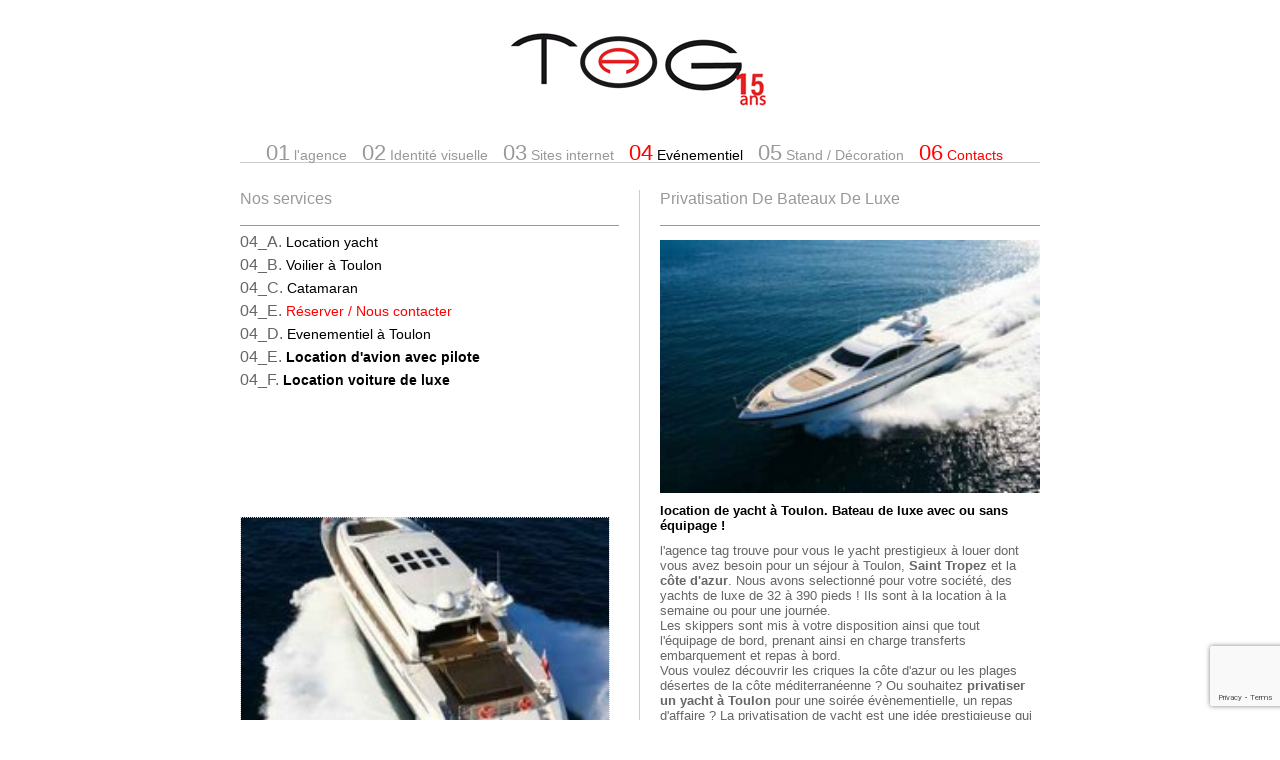

--- FILE ---
content_type: text/html; charset=UTF-8
request_url: https://www.agencetag-1.fr/organisation-evenementielle/location-yacht-Toulon
body_size: 4628
content:
  
<!doctype html><head>
<meta name="viewport" content="user-scalable=no, initial-scale = 1, minimum-scale = 1, maximum-scale = 1, width=device-width" />
<title>location de yacht à Toulon.Bateaux de Luxe | Agence Tag. .</title>

<meta http-equiv="content-type" content="text/html; charset=utf-8" />

<meta name="description" content="location de yacht Toulon Var 83. Agence Tag"/>
<meta name="keywords" content="location de yacht Toulon, Var, 83" />
<meta name="site" content="https://www.agencetag-1.fr" />
<meta name="robots" content="index, follow" />
<!--<link href="https://www.agencetag-1.fr/styles/calques.css" rel="stylesheet" type="text/css"  title="location de yacht Toulon"/>-->
<!--[if lt IE 7]><link rel="stylesheet" type="text/css" href="../highslide/highslide-ie6.css" /><![endif]-->
<link rel="shortcut icon" href="../../tag.ico"/> 
<link rel="apple-touch-icon" href="../../iconxs.png" />
<link rel="apple-touch-icon" sizes="72x72" href="../../iconl.png" />
<link rel="apple-touch-icon" sizes="114x114" href="../../iconxl.png" />




<!-- Global site tag (gtag.js) - Google Analytics -->
<script async src="https://www.googletagmanager.com/gtag/js?id=UA-35020086-7"></script>
<script>
window.dataLayer = window.dataLayer || [];
function gtag(){dataLayer.push(arguments);}
gtag('js', new Date());

gtag('config', 'UA-35020086-7');
</script>
<script src="https://www.google.com/recaptcha/api.js?render=6LfuoeIeAAAAAFZW-d6eTzAkdGRCXmZ-alQYkrJf">
 </script>
 <script>
 grecaptcha.ready(function () {
 grecaptcha.execute('6LfuoeIeAAAAAFZW-d6eTzAkdGRCXmZ-alQYkrJf', { action: 'label' }).then(function (token) {
 var recaptchaResponse = document.getElementById('recaptchaResponse');
 recaptchaResponse.value = token;
            });
        });
</script>
</head>
<body>
<div id="fond"><div id="entete">
<a href="https://www.agencetag-1.fr"><img src="../objets/logo.png" class="logo" alt="location bateau"/></a>
<div id="menu_princ"><ul id="menu"><li><a class="menu_princ " href="https://www.agencetag-1.fr/agence-communication-Toulon" >
<span class="num"  >01</span> l'agence</a></li>
<li><a class="menu_princ " href="https://www.agencetag-1.fr/logo-Toulon">
<span   class="num" >02</span> Identité visuelle</a></li>	
<li><a class="menu_princ " href="https://www.agencetag-1.fr/creation-site-web-Toulon">
<span class="num"  >03</span> Sites internet</a></li>
<li><a class="menu_princ mpact" href="https://www.agencetag-1.fr/agence-evenementiel-Toulon">
<span   class="numsel">04</span> Evénementiel</a></li>
<li><a class="menu_princ " href="https://www.agencetag-1.fr/decoration-evenementielle/creation-stand-exposition-Toulon">
<span class="num"  >05</span> 
Stand <span class="adaptip">/ Décoration</span></a></li>
<li><a class="menu_princ red cald" href="https://www.agencetag-1.fr/contact" title="Coordonnées et plan de l'agence de communication"><span class="num"  >06</span> Contacts</a></li></ul>


<div id="menu_mobile" class="wrap">
<form action="get">
<select name="mob_menu" onChange="top.location.href = this.form.mob_menu.options[this.form.mob_menu.selectedIndex].value;
	return false;">
<option value="https://www.agencetag-1.fr">Accueil</option>
<option value="https://www.agencetag-1.fr/agence-communication-Toulon" 
>01 l'agence</option> 
<option value="https://www.agencetag-1.fr/studio3d/infographiste-3d-Toulon" 
 >&nbsp;&nbsp;&nbsp;&nbsp; Studio 3D</option>
<option value="https://www.agencetag-1.fr/logo-Toulon" >02 Identité visuelle</option>
<option value="https://www.agencetag-1.fr/graphiste-freelance/graphiste-Toulon" 
 >&nbsp;&nbsp;&nbsp;&nbsp; Graphiste</option>
<option value="https://www.agencetag-1.fr/creation-site-web-Toulon" >03 Sites internet</option>  
<option value="https://www.agencetag-1.fr/agence-evenementiel-Toulon" selected class="numsel" >04 Evénementiel</option>

<option value="https://www.agencetag-1.fr/agence-evenementiel/animation-casino-poker-Toulon" 
 >&nbsp;&nbsp;&nbsp;&nbsp; Animation casino / poker</option>
<option value="https://www.agencetag-1.fr/agence-evenementiel/organisation-soiree-a-theme-Toulon" 
 >&nbsp;&nbsp;&nbsp;&nbsp; Soirées événementielles</option>

<option value="https://www.agencetag-1.fr/decoration-evenementielle/creation-stand-exposition-Toulon" >05 Stand / Décoration</option>
<option value="https://www.agencetag-1.fr/contact" >06 Contacts</option>
</select></form></div></div></div>
<div id="corps">
<div id="texte_interieurG"><div id="parag_g"><div class="h-sec">Nos services</div>
<ul id="menu_inter">
<li class="gd"><label class="block"><span class="num_sec">04_A. </span><a href="https://www.agencetag-1.fr/organisation-evenementielle/location-yacht-Toulon#location-luxe" class="menu_ancre" title="Location yacht à Toulon">Location yacht</a></label></li>
<li class="gd"><label class="block"><span class="num_sec">04_B. </span><a href="https://www.agencetag-1.fr/organisation-evenementielle/location-yacht-Toulon#location-voilier" class="menu_ancre" title="location voilier à Toulon">Voilier à Toulon</a></label></li>
<li class="gd"><label class="block"><span class="num_sec">04_C. </span><a href="https://www.agencetag-1.fr/organisation-evenementielle/location-yacht-Toulon#location-catamaran" class="menu_ancre" title="location catamaran à Toulon">Catamaran </a></label></li>
<li class="gd"><label class="block"><span class="num_sec">04_E. </span><a href="https://www.agencetag-1.fr/organisation-evenementielle/location-yacht-Toulon#reservation" class="menu_ancre" style="color:red" title="louer un bateau à Toulon">Réserver / Nous contacter</a></label></li>
<li class="gd"><label class="block"><span class="num_sec">04_D. </span><a href="https://www.agencetag-1.fr/agence-evenementiel-Toulon#agence-evenementiel" class="menu_ancre" title="evenementiel à Toulon">Evenementiel à Toulon</a></label></li>
<li class="gd"><label class="block"><span class="num_sec">04_E. </span><a href="https://www.agencetag-1.fr/organisation-evenementielle/avion-taxi-Toulon" class="menu_ancre"><strong>Location d'avion avec pilote</strong></a></label></li>
<li class="gd"><label class="block"><span class="num_sec">04_F. </span><a href="https://www.agencetag-1.fr/organisation-evenementielle/voiture-luxe-Toulon" class="menu_ancre"><strong>Location voiture de luxe</strong></a></label></li>
</ul>
<div id="diapo_inter"></div>
<div id="carrousel_second"><div id="centre"> 
<div class="imageRea" style="background-image:url(../objets/yacht-luxe.jpg)">
<img src="https://www.agencetag-1.fr/objets/yacht-luxe.jpg" class="ref_photo" alt="location yacht et voilier luxe"/></div>
</div>
</div>
</div></div>
<div id="texte_interieurD"><div id="parag_d">
<div class="h-sec" style="text-transform:capitalize">Privatisation de bateaux de luxe</div>
<div id="contenu_inter" class="scrollbar">
<a name="location-luxe" id="location-luxe"></a>
<img src="../objets/location-yacht-luxe.jpg" class="imagevign" alt="location yacht Toulon" />
<h1 class="titretxt">location de yacht  à Toulon. Bateau de luxe avec ou sans équipage !</h1>
<p>
l'agence tag trouve pour vous le yacht prestigieux à louer dont vous avez besoin pour un séjour à Toulon, <strong>Saint Tropez</strong> et la <strong>côte d'azur</strong>.
Nous avons selectionné pour votre société, des yachts de luxe de 32 à 390 pieds ! Ils sont à la location à la semaine ou pour une journée.<br />Les skippers sont mis à votre disposition ainsi que tout l'équipage de bord, prenant ainsi en charge transferts embarquement et repas à bord.
<br />
Vous voulez découvrir les criques la côte d'azur ou  les plages désertes de la côte méditerranéenne ? Ou souhaitez <strong>privatiser un yacht à Toulon</strong> pour une soirée évènementielle, un repas d'affaire ? La privatisation de yacht est une idée prestigieuse qui ravira vos convives.</p>
<span title="">La location de yachts de luxe représentent une industrie en plein essor parce qu'elle offre style élégance et liberté. </span><span title="">Louer un yacht à Toulon peut coûter moins cher qu'un hôtel de luxe ou qu'une croisière si l'on considère qu'ils peuvent accueillir 8 ou plus de vos amis. </span><span title="">Toutefois, contrairement à un bateau de croisière ou à l'hôtel vous pouvez profiter de d'un espace de liberté inégalable. </span><span title="">Vous, vos amis, vos invités seront les seuls  à bord de votre yacht avec un équipage entièrement consacré à leur service.</span><span title=""> </span><span title="">Rejoignez le nombre croissant de sociétés ou de particuliers qui offrent le  luxe absolu pour leurs vacances ou leurs événementiels d'entreprises.<br />
</span><a name="location-voilier" id="location-voilier"></a>
<h2>location de voilier à Toulon</h2>
<img src="../objets/location-voilier.jpg" class="imagevign"  alt="location voilier Toulon" />
<p>Vous voulez vous sentir le vent sur votre visage et la sensation d'être en harmonie avec la mer? <br />Imaginez des vacances en bateau à bord d'un voilier de luxe avec équipage. Un confort de première classe, un service de standing, la liberté totale d'aller là oû vous voulez au large de Toulon et la côte d'azur.<br />
Visiter les villages et les plages qui sont souvent inaccessibles aux navires de croisière ou de clients d'hôtel.<br />
Parlez-nous de vos projets afin que nous puissions vous proposer le voilier de luxe avec équipage approprié.</p>
<a name="location-catamaran" id="location-catamaran"></a>
<h2>location de catamaran Toulon</h2>
<img src="../objets/location-catamaran.jpg" class="imagevign"  alt="location catamaran Toulon" /><p><br />La location d'un catamaran est une idée idéale pour découvrir la méditerranée et les  côtes de Toulon en famille ou entre amis. Pour vos clients, vos évènements d'entreprise. Avec ou sans équipage, nous disposons d'un large choix de catamaran de luxe. Nous recherchons la meilleure prestation en accord avec vos exigeances et votre budget.</p>
<p>&nbsp;</p>
<p>&nbsp;</p>
<a name="reservation" id="reservation"></a>
<h2>Réserver / Nous contacter</h2>
<form id="form1" name="formContact" method="post" action="" class="formContact" onsubmit="return verification_Contact()"  >
<table class="tabf1">
<tr   class="tabcontact"><td class="tabfis1">Société :</td><td class="tabfis2">Votre nom :</td></tr>
<tr><td><input name="Societe" type="text" id="Societe" class="size2" maxlength="25" /></td>
<td><input type="text" name="Nom" id="Nom"  class="size2" required="required"/></td></tr>
<tr  class="tabcontact"><td>Téléphone : </td><td>Ville :</td></tr>
<tr><td><input name="tel" class="size2" type="text" id="tel" maxlength="15" required="required"/>    </td>
<td><input name="ville" class="size2" type="text" id="ville"  /></td></tr>
<tr  class="tabcontact"><td >Courriel:</td><td>Votre demande :</td></tr>
<tr><td><input name="mail" type="email" id="mail" class="size2" required="required" /></td><td>
<select name="besoin" id="besoin" class="besoins size2">
<option value="location yacht" selected="selected">Location yacht</option>
<option value="location voilier" >Location voilier</option>
<option value="location catamaran" >Location catamaran</option>
</select></td></tr>
<tr class="tabcontact"><td colspan="2">Precisions / message :</td></tr>
<tr ><td colspan="2"><textarea class="size2" name="texte" rows="4" id="texte"></textarea>
<input name="ctrl" class="inputprotec" type="text" value="" />
<input type="hidden" id="recaptchaResponse" name="recaptcha-response">
<input name="action" class="bouton" type="submit" value="Envoyer" /></td></tr></table>
	
<input type="hidden" name="MM_insert" value="formContact" /></form>


<h2>Agence Tag: location de yacht à Toulon, Var</h2>
<p>Tag associés à cette page :<br /><strong>location bateau Toulon</strong> | privatisation yacht | <strong>location voilier</strong> | <strong>méditerranée</strong> | catamaran | yacht de luxe | <strong>Toulon |Var</strong></p>
</div>
</div></div> </div>
<div id="pied"><!--<a  class="menu_sec" href="http://icatalogue.agencetag.com" target="_blank">Télécharger notre brochure</a>-->
<a class="menu_sec"   href="https://www.agencetag-1.fr/cgv-tag.pdf" rel="nofollow" title="consultez et télécharger nos conditions générales" target="_blank">conditions générales</a>
<a class="menu_sec"  href="https://www.agencetag-1.fr/new/mentions-legales.php" title="les mentions légales de agence de communication visuelle web et evenementielle">mentions légales</a>
<a class="menu_sec"  href="https://plus.google.com/+AgencetagFr" title="Agence tag sur google plus" target="_blank">Google +</a>
<a class="menu_sec"  href="https://www.facebook.com/AgenceTag/" title="agence tag sur facebook" target="_blank">Facebook</a>

<div id="wpac-google-review"></div>
<script type="text/javascript">
wpac_init = window.wpac_init || [];
wpac_init.push({widget: 'GoogleReview', id: 18421, place_id: 'ChIJa7VXvPI5tBIRXrHzI89nuGk', view_mode: 'badge'});
(function() {
    if ('WIDGETPACK_LOADED' in window) return;
    WIDGETPACK_LOADED = true;
    var mc = document.createElement('script');
    mc.type = 'text/javascript';
    mc.async = true;
    mc.src = 'https://embed.widgetpack.com/widget.js';
    var s = document.getElementsByTagName('script')[0]; s.parentNode.insertBefore(mc, s.nextSibling);
})();
</script>
<!--
<div id="wpac-review"></div>
<script type="text/javascript">
wpac_init = window.wpac_init || [];
wpac_init.push({widget: 'Review', id: 18421});
(function() {
    if ('WIDGETPACK_LOADED' in window) return;
    WIDGETPACK_LOADED = true;
    var mc = document.createElement('script');
    mc.type = 'text/javascript';
    mc.async = true;
    mc.src = 'https://embed.widgetpack.com/widget.js';
    var s = document.getElementsByTagName('script')[0]; s.parentNode.insertBefore(mc, s.nextSibling);
})();
</script>
<a href="https://widgetpack.com" class="wpac-cr">Reviews System WIDGET PACK</a>--></div>
<div id="patch"><div  class="divrichs">
<ol itemscope itemtype="https://schema.org/BreadcrumbList" class="divrichs">
  <li itemprop="itemListElement" itemscope itemtype="https://schema.org/ListItem">
      <a itemtype="https://schema.org/Thing"
       itemprop="item" href="https://www.agencetag-1.fr"class="richs">
          <span itemprop="name">Agence TAG</span></a> > 
    <meta itemprop="position" content="1" />
  </li>   
<li itemprop="itemListElement" itemscope itemtype="https://schema.org/ListItem">
      <a itemtype="https://schema.org/Thing"
       itemprop="item" href="https://www.agencetag-1.fr/organisation-evenementielle/location-yacht-Toulon" class="richs">
          <span itemprop="name">location de yacht</span></a> > 
    <meta itemprop="position" content="2" />
</li>
<li itemprop="itemListElement" itemscope itemtype="https://schema.org/ListItem">
      <a itemtype="https://schema.org/Thing"
       itemprop="item" href="https://www.agencetag-1.fr/contact.php" class="richs  spblock">
          <span itemprop="name">&#9742; 09 52 18 46 71</span></a> > 
    <meta itemprop="position" content="3" />
</li>
</ol>
<span class="spblock">&copy; 2026</span>
</div>
</div>
</div>
</body>
<script async src="https://ajax.googleapis.com/ajax/libs/jquery/1.8/jquery.min.js" type="text/javascript"></script>
<script async type="text/javascript" src="https://www.agencetag-1.fr/jq-scripts/scrollToTop.js"></script>






<!-- Global site tag (gtag.js) - Google Analytics -->
<script async src="https://www.googletagmanager.com/gtag/js?id=UA-35020086-7"></script>
<script>
window.dataLayer = window.dataLayer || [];
function gtag(){dataLayer.push(arguments);}
gtag('js', new Date());

gtag('config', 'UA-35020086-7');
</script>
</body>
</html>
<link href="https://www.agencetag-1.fr/styles/newWeb2.css" rel="stylesheet" type="text/css"/>

--- FILE ---
content_type: text/html; charset=utf-8
request_url: https://www.google.com/recaptcha/api2/anchor?ar=1&k=6LfuoeIeAAAAAFZW-d6eTzAkdGRCXmZ-alQYkrJf&co=aHR0cHM6Ly93d3cuYWdlbmNldGFnLTEuZnI6NDQz&hl=en&v=PoyoqOPhxBO7pBk68S4YbpHZ&size=invisible&anchor-ms=20000&execute-ms=30000&cb=n5pb93s05ow9
body_size: 48821
content:
<!DOCTYPE HTML><html dir="ltr" lang="en"><head><meta http-equiv="Content-Type" content="text/html; charset=UTF-8">
<meta http-equiv="X-UA-Compatible" content="IE=edge">
<title>reCAPTCHA</title>
<style type="text/css">
/* cyrillic-ext */
@font-face {
  font-family: 'Roboto';
  font-style: normal;
  font-weight: 400;
  font-stretch: 100%;
  src: url(//fonts.gstatic.com/s/roboto/v48/KFO7CnqEu92Fr1ME7kSn66aGLdTylUAMa3GUBHMdazTgWw.woff2) format('woff2');
  unicode-range: U+0460-052F, U+1C80-1C8A, U+20B4, U+2DE0-2DFF, U+A640-A69F, U+FE2E-FE2F;
}
/* cyrillic */
@font-face {
  font-family: 'Roboto';
  font-style: normal;
  font-weight: 400;
  font-stretch: 100%;
  src: url(//fonts.gstatic.com/s/roboto/v48/KFO7CnqEu92Fr1ME7kSn66aGLdTylUAMa3iUBHMdazTgWw.woff2) format('woff2');
  unicode-range: U+0301, U+0400-045F, U+0490-0491, U+04B0-04B1, U+2116;
}
/* greek-ext */
@font-face {
  font-family: 'Roboto';
  font-style: normal;
  font-weight: 400;
  font-stretch: 100%;
  src: url(//fonts.gstatic.com/s/roboto/v48/KFO7CnqEu92Fr1ME7kSn66aGLdTylUAMa3CUBHMdazTgWw.woff2) format('woff2');
  unicode-range: U+1F00-1FFF;
}
/* greek */
@font-face {
  font-family: 'Roboto';
  font-style: normal;
  font-weight: 400;
  font-stretch: 100%;
  src: url(//fonts.gstatic.com/s/roboto/v48/KFO7CnqEu92Fr1ME7kSn66aGLdTylUAMa3-UBHMdazTgWw.woff2) format('woff2');
  unicode-range: U+0370-0377, U+037A-037F, U+0384-038A, U+038C, U+038E-03A1, U+03A3-03FF;
}
/* math */
@font-face {
  font-family: 'Roboto';
  font-style: normal;
  font-weight: 400;
  font-stretch: 100%;
  src: url(//fonts.gstatic.com/s/roboto/v48/KFO7CnqEu92Fr1ME7kSn66aGLdTylUAMawCUBHMdazTgWw.woff2) format('woff2');
  unicode-range: U+0302-0303, U+0305, U+0307-0308, U+0310, U+0312, U+0315, U+031A, U+0326-0327, U+032C, U+032F-0330, U+0332-0333, U+0338, U+033A, U+0346, U+034D, U+0391-03A1, U+03A3-03A9, U+03B1-03C9, U+03D1, U+03D5-03D6, U+03F0-03F1, U+03F4-03F5, U+2016-2017, U+2034-2038, U+203C, U+2040, U+2043, U+2047, U+2050, U+2057, U+205F, U+2070-2071, U+2074-208E, U+2090-209C, U+20D0-20DC, U+20E1, U+20E5-20EF, U+2100-2112, U+2114-2115, U+2117-2121, U+2123-214F, U+2190, U+2192, U+2194-21AE, U+21B0-21E5, U+21F1-21F2, U+21F4-2211, U+2213-2214, U+2216-22FF, U+2308-230B, U+2310, U+2319, U+231C-2321, U+2336-237A, U+237C, U+2395, U+239B-23B7, U+23D0, U+23DC-23E1, U+2474-2475, U+25AF, U+25B3, U+25B7, U+25BD, U+25C1, U+25CA, U+25CC, U+25FB, U+266D-266F, U+27C0-27FF, U+2900-2AFF, U+2B0E-2B11, U+2B30-2B4C, U+2BFE, U+3030, U+FF5B, U+FF5D, U+1D400-1D7FF, U+1EE00-1EEFF;
}
/* symbols */
@font-face {
  font-family: 'Roboto';
  font-style: normal;
  font-weight: 400;
  font-stretch: 100%;
  src: url(//fonts.gstatic.com/s/roboto/v48/KFO7CnqEu92Fr1ME7kSn66aGLdTylUAMaxKUBHMdazTgWw.woff2) format('woff2');
  unicode-range: U+0001-000C, U+000E-001F, U+007F-009F, U+20DD-20E0, U+20E2-20E4, U+2150-218F, U+2190, U+2192, U+2194-2199, U+21AF, U+21E6-21F0, U+21F3, U+2218-2219, U+2299, U+22C4-22C6, U+2300-243F, U+2440-244A, U+2460-24FF, U+25A0-27BF, U+2800-28FF, U+2921-2922, U+2981, U+29BF, U+29EB, U+2B00-2BFF, U+4DC0-4DFF, U+FFF9-FFFB, U+10140-1018E, U+10190-1019C, U+101A0, U+101D0-101FD, U+102E0-102FB, U+10E60-10E7E, U+1D2C0-1D2D3, U+1D2E0-1D37F, U+1F000-1F0FF, U+1F100-1F1AD, U+1F1E6-1F1FF, U+1F30D-1F30F, U+1F315, U+1F31C, U+1F31E, U+1F320-1F32C, U+1F336, U+1F378, U+1F37D, U+1F382, U+1F393-1F39F, U+1F3A7-1F3A8, U+1F3AC-1F3AF, U+1F3C2, U+1F3C4-1F3C6, U+1F3CA-1F3CE, U+1F3D4-1F3E0, U+1F3ED, U+1F3F1-1F3F3, U+1F3F5-1F3F7, U+1F408, U+1F415, U+1F41F, U+1F426, U+1F43F, U+1F441-1F442, U+1F444, U+1F446-1F449, U+1F44C-1F44E, U+1F453, U+1F46A, U+1F47D, U+1F4A3, U+1F4B0, U+1F4B3, U+1F4B9, U+1F4BB, U+1F4BF, U+1F4C8-1F4CB, U+1F4D6, U+1F4DA, U+1F4DF, U+1F4E3-1F4E6, U+1F4EA-1F4ED, U+1F4F7, U+1F4F9-1F4FB, U+1F4FD-1F4FE, U+1F503, U+1F507-1F50B, U+1F50D, U+1F512-1F513, U+1F53E-1F54A, U+1F54F-1F5FA, U+1F610, U+1F650-1F67F, U+1F687, U+1F68D, U+1F691, U+1F694, U+1F698, U+1F6AD, U+1F6B2, U+1F6B9-1F6BA, U+1F6BC, U+1F6C6-1F6CF, U+1F6D3-1F6D7, U+1F6E0-1F6EA, U+1F6F0-1F6F3, U+1F6F7-1F6FC, U+1F700-1F7FF, U+1F800-1F80B, U+1F810-1F847, U+1F850-1F859, U+1F860-1F887, U+1F890-1F8AD, U+1F8B0-1F8BB, U+1F8C0-1F8C1, U+1F900-1F90B, U+1F93B, U+1F946, U+1F984, U+1F996, U+1F9E9, U+1FA00-1FA6F, U+1FA70-1FA7C, U+1FA80-1FA89, U+1FA8F-1FAC6, U+1FACE-1FADC, U+1FADF-1FAE9, U+1FAF0-1FAF8, U+1FB00-1FBFF;
}
/* vietnamese */
@font-face {
  font-family: 'Roboto';
  font-style: normal;
  font-weight: 400;
  font-stretch: 100%;
  src: url(//fonts.gstatic.com/s/roboto/v48/KFO7CnqEu92Fr1ME7kSn66aGLdTylUAMa3OUBHMdazTgWw.woff2) format('woff2');
  unicode-range: U+0102-0103, U+0110-0111, U+0128-0129, U+0168-0169, U+01A0-01A1, U+01AF-01B0, U+0300-0301, U+0303-0304, U+0308-0309, U+0323, U+0329, U+1EA0-1EF9, U+20AB;
}
/* latin-ext */
@font-face {
  font-family: 'Roboto';
  font-style: normal;
  font-weight: 400;
  font-stretch: 100%;
  src: url(//fonts.gstatic.com/s/roboto/v48/KFO7CnqEu92Fr1ME7kSn66aGLdTylUAMa3KUBHMdazTgWw.woff2) format('woff2');
  unicode-range: U+0100-02BA, U+02BD-02C5, U+02C7-02CC, U+02CE-02D7, U+02DD-02FF, U+0304, U+0308, U+0329, U+1D00-1DBF, U+1E00-1E9F, U+1EF2-1EFF, U+2020, U+20A0-20AB, U+20AD-20C0, U+2113, U+2C60-2C7F, U+A720-A7FF;
}
/* latin */
@font-face {
  font-family: 'Roboto';
  font-style: normal;
  font-weight: 400;
  font-stretch: 100%;
  src: url(//fonts.gstatic.com/s/roboto/v48/KFO7CnqEu92Fr1ME7kSn66aGLdTylUAMa3yUBHMdazQ.woff2) format('woff2');
  unicode-range: U+0000-00FF, U+0131, U+0152-0153, U+02BB-02BC, U+02C6, U+02DA, U+02DC, U+0304, U+0308, U+0329, U+2000-206F, U+20AC, U+2122, U+2191, U+2193, U+2212, U+2215, U+FEFF, U+FFFD;
}
/* cyrillic-ext */
@font-face {
  font-family: 'Roboto';
  font-style: normal;
  font-weight: 500;
  font-stretch: 100%;
  src: url(//fonts.gstatic.com/s/roboto/v48/KFO7CnqEu92Fr1ME7kSn66aGLdTylUAMa3GUBHMdazTgWw.woff2) format('woff2');
  unicode-range: U+0460-052F, U+1C80-1C8A, U+20B4, U+2DE0-2DFF, U+A640-A69F, U+FE2E-FE2F;
}
/* cyrillic */
@font-face {
  font-family: 'Roboto';
  font-style: normal;
  font-weight: 500;
  font-stretch: 100%;
  src: url(//fonts.gstatic.com/s/roboto/v48/KFO7CnqEu92Fr1ME7kSn66aGLdTylUAMa3iUBHMdazTgWw.woff2) format('woff2');
  unicode-range: U+0301, U+0400-045F, U+0490-0491, U+04B0-04B1, U+2116;
}
/* greek-ext */
@font-face {
  font-family: 'Roboto';
  font-style: normal;
  font-weight: 500;
  font-stretch: 100%;
  src: url(//fonts.gstatic.com/s/roboto/v48/KFO7CnqEu92Fr1ME7kSn66aGLdTylUAMa3CUBHMdazTgWw.woff2) format('woff2');
  unicode-range: U+1F00-1FFF;
}
/* greek */
@font-face {
  font-family: 'Roboto';
  font-style: normal;
  font-weight: 500;
  font-stretch: 100%;
  src: url(//fonts.gstatic.com/s/roboto/v48/KFO7CnqEu92Fr1ME7kSn66aGLdTylUAMa3-UBHMdazTgWw.woff2) format('woff2');
  unicode-range: U+0370-0377, U+037A-037F, U+0384-038A, U+038C, U+038E-03A1, U+03A3-03FF;
}
/* math */
@font-face {
  font-family: 'Roboto';
  font-style: normal;
  font-weight: 500;
  font-stretch: 100%;
  src: url(//fonts.gstatic.com/s/roboto/v48/KFO7CnqEu92Fr1ME7kSn66aGLdTylUAMawCUBHMdazTgWw.woff2) format('woff2');
  unicode-range: U+0302-0303, U+0305, U+0307-0308, U+0310, U+0312, U+0315, U+031A, U+0326-0327, U+032C, U+032F-0330, U+0332-0333, U+0338, U+033A, U+0346, U+034D, U+0391-03A1, U+03A3-03A9, U+03B1-03C9, U+03D1, U+03D5-03D6, U+03F0-03F1, U+03F4-03F5, U+2016-2017, U+2034-2038, U+203C, U+2040, U+2043, U+2047, U+2050, U+2057, U+205F, U+2070-2071, U+2074-208E, U+2090-209C, U+20D0-20DC, U+20E1, U+20E5-20EF, U+2100-2112, U+2114-2115, U+2117-2121, U+2123-214F, U+2190, U+2192, U+2194-21AE, U+21B0-21E5, U+21F1-21F2, U+21F4-2211, U+2213-2214, U+2216-22FF, U+2308-230B, U+2310, U+2319, U+231C-2321, U+2336-237A, U+237C, U+2395, U+239B-23B7, U+23D0, U+23DC-23E1, U+2474-2475, U+25AF, U+25B3, U+25B7, U+25BD, U+25C1, U+25CA, U+25CC, U+25FB, U+266D-266F, U+27C0-27FF, U+2900-2AFF, U+2B0E-2B11, U+2B30-2B4C, U+2BFE, U+3030, U+FF5B, U+FF5D, U+1D400-1D7FF, U+1EE00-1EEFF;
}
/* symbols */
@font-face {
  font-family: 'Roboto';
  font-style: normal;
  font-weight: 500;
  font-stretch: 100%;
  src: url(//fonts.gstatic.com/s/roboto/v48/KFO7CnqEu92Fr1ME7kSn66aGLdTylUAMaxKUBHMdazTgWw.woff2) format('woff2');
  unicode-range: U+0001-000C, U+000E-001F, U+007F-009F, U+20DD-20E0, U+20E2-20E4, U+2150-218F, U+2190, U+2192, U+2194-2199, U+21AF, U+21E6-21F0, U+21F3, U+2218-2219, U+2299, U+22C4-22C6, U+2300-243F, U+2440-244A, U+2460-24FF, U+25A0-27BF, U+2800-28FF, U+2921-2922, U+2981, U+29BF, U+29EB, U+2B00-2BFF, U+4DC0-4DFF, U+FFF9-FFFB, U+10140-1018E, U+10190-1019C, U+101A0, U+101D0-101FD, U+102E0-102FB, U+10E60-10E7E, U+1D2C0-1D2D3, U+1D2E0-1D37F, U+1F000-1F0FF, U+1F100-1F1AD, U+1F1E6-1F1FF, U+1F30D-1F30F, U+1F315, U+1F31C, U+1F31E, U+1F320-1F32C, U+1F336, U+1F378, U+1F37D, U+1F382, U+1F393-1F39F, U+1F3A7-1F3A8, U+1F3AC-1F3AF, U+1F3C2, U+1F3C4-1F3C6, U+1F3CA-1F3CE, U+1F3D4-1F3E0, U+1F3ED, U+1F3F1-1F3F3, U+1F3F5-1F3F7, U+1F408, U+1F415, U+1F41F, U+1F426, U+1F43F, U+1F441-1F442, U+1F444, U+1F446-1F449, U+1F44C-1F44E, U+1F453, U+1F46A, U+1F47D, U+1F4A3, U+1F4B0, U+1F4B3, U+1F4B9, U+1F4BB, U+1F4BF, U+1F4C8-1F4CB, U+1F4D6, U+1F4DA, U+1F4DF, U+1F4E3-1F4E6, U+1F4EA-1F4ED, U+1F4F7, U+1F4F9-1F4FB, U+1F4FD-1F4FE, U+1F503, U+1F507-1F50B, U+1F50D, U+1F512-1F513, U+1F53E-1F54A, U+1F54F-1F5FA, U+1F610, U+1F650-1F67F, U+1F687, U+1F68D, U+1F691, U+1F694, U+1F698, U+1F6AD, U+1F6B2, U+1F6B9-1F6BA, U+1F6BC, U+1F6C6-1F6CF, U+1F6D3-1F6D7, U+1F6E0-1F6EA, U+1F6F0-1F6F3, U+1F6F7-1F6FC, U+1F700-1F7FF, U+1F800-1F80B, U+1F810-1F847, U+1F850-1F859, U+1F860-1F887, U+1F890-1F8AD, U+1F8B0-1F8BB, U+1F8C0-1F8C1, U+1F900-1F90B, U+1F93B, U+1F946, U+1F984, U+1F996, U+1F9E9, U+1FA00-1FA6F, U+1FA70-1FA7C, U+1FA80-1FA89, U+1FA8F-1FAC6, U+1FACE-1FADC, U+1FADF-1FAE9, U+1FAF0-1FAF8, U+1FB00-1FBFF;
}
/* vietnamese */
@font-face {
  font-family: 'Roboto';
  font-style: normal;
  font-weight: 500;
  font-stretch: 100%;
  src: url(//fonts.gstatic.com/s/roboto/v48/KFO7CnqEu92Fr1ME7kSn66aGLdTylUAMa3OUBHMdazTgWw.woff2) format('woff2');
  unicode-range: U+0102-0103, U+0110-0111, U+0128-0129, U+0168-0169, U+01A0-01A1, U+01AF-01B0, U+0300-0301, U+0303-0304, U+0308-0309, U+0323, U+0329, U+1EA0-1EF9, U+20AB;
}
/* latin-ext */
@font-face {
  font-family: 'Roboto';
  font-style: normal;
  font-weight: 500;
  font-stretch: 100%;
  src: url(//fonts.gstatic.com/s/roboto/v48/KFO7CnqEu92Fr1ME7kSn66aGLdTylUAMa3KUBHMdazTgWw.woff2) format('woff2');
  unicode-range: U+0100-02BA, U+02BD-02C5, U+02C7-02CC, U+02CE-02D7, U+02DD-02FF, U+0304, U+0308, U+0329, U+1D00-1DBF, U+1E00-1E9F, U+1EF2-1EFF, U+2020, U+20A0-20AB, U+20AD-20C0, U+2113, U+2C60-2C7F, U+A720-A7FF;
}
/* latin */
@font-face {
  font-family: 'Roboto';
  font-style: normal;
  font-weight: 500;
  font-stretch: 100%;
  src: url(//fonts.gstatic.com/s/roboto/v48/KFO7CnqEu92Fr1ME7kSn66aGLdTylUAMa3yUBHMdazQ.woff2) format('woff2');
  unicode-range: U+0000-00FF, U+0131, U+0152-0153, U+02BB-02BC, U+02C6, U+02DA, U+02DC, U+0304, U+0308, U+0329, U+2000-206F, U+20AC, U+2122, U+2191, U+2193, U+2212, U+2215, U+FEFF, U+FFFD;
}
/* cyrillic-ext */
@font-face {
  font-family: 'Roboto';
  font-style: normal;
  font-weight: 900;
  font-stretch: 100%;
  src: url(//fonts.gstatic.com/s/roboto/v48/KFO7CnqEu92Fr1ME7kSn66aGLdTylUAMa3GUBHMdazTgWw.woff2) format('woff2');
  unicode-range: U+0460-052F, U+1C80-1C8A, U+20B4, U+2DE0-2DFF, U+A640-A69F, U+FE2E-FE2F;
}
/* cyrillic */
@font-face {
  font-family: 'Roboto';
  font-style: normal;
  font-weight: 900;
  font-stretch: 100%;
  src: url(//fonts.gstatic.com/s/roboto/v48/KFO7CnqEu92Fr1ME7kSn66aGLdTylUAMa3iUBHMdazTgWw.woff2) format('woff2');
  unicode-range: U+0301, U+0400-045F, U+0490-0491, U+04B0-04B1, U+2116;
}
/* greek-ext */
@font-face {
  font-family: 'Roboto';
  font-style: normal;
  font-weight: 900;
  font-stretch: 100%;
  src: url(//fonts.gstatic.com/s/roboto/v48/KFO7CnqEu92Fr1ME7kSn66aGLdTylUAMa3CUBHMdazTgWw.woff2) format('woff2');
  unicode-range: U+1F00-1FFF;
}
/* greek */
@font-face {
  font-family: 'Roboto';
  font-style: normal;
  font-weight: 900;
  font-stretch: 100%;
  src: url(//fonts.gstatic.com/s/roboto/v48/KFO7CnqEu92Fr1ME7kSn66aGLdTylUAMa3-UBHMdazTgWw.woff2) format('woff2');
  unicode-range: U+0370-0377, U+037A-037F, U+0384-038A, U+038C, U+038E-03A1, U+03A3-03FF;
}
/* math */
@font-face {
  font-family: 'Roboto';
  font-style: normal;
  font-weight: 900;
  font-stretch: 100%;
  src: url(//fonts.gstatic.com/s/roboto/v48/KFO7CnqEu92Fr1ME7kSn66aGLdTylUAMawCUBHMdazTgWw.woff2) format('woff2');
  unicode-range: U+0302-0303, U+0305, U+0307-0308, U+0310, U+0312, U+0315, U+031A, U+0326-0327, U+032C, U+032F-0330, U+0332-0333, U+0338, U+033A, U+0346, U+034D, U+0391-03A1, U+03A3-03A9, U+03B1-03C9, U+03D1, U+03D5-03D6, U+03F0-03F1, U+03F4-03F5, U+2016-2017, U+2034-2038, U+203C, U+2040, U+2043, U+2047, U+2050, U+2057, U+205F, U+2070-2071, U+2074-208E, U+2090-209C, U+20D0-20DC, U+20E1, U+20E5-20EF, U+2100-2112, U+2114-2115, U+2117-2121, U+2123-214F, U+2190, U+2192, U+2194-21AE, U+21B0-21E5, U+21F1-21F2, U+21F4-2211, U+2213-2214, U+2216-22FF, U+2308-230B, U+2310, U+2319, U+231C-2321, U+2336-237A, U+237C, U+2395, U+239B-23B7, U+23D0, U+23DC-23E1, U+2474-2475, U+25AF, U+25B3, U+25B7, U+25BD, U+25C1, U+25CA, U+25CC, U+25FB, U+266D-266F, U+27C0-27FF, U+2900-2AFF, U+2B0E-2B11, U+2B30-2B4C, U+2BFE, U+3030, U+FF5B, U+FF5D, U+1D400-1D7FF, U+1EE00-1EEFF;
}
/* symbols */
@font-face {
  font-family: 'Roboto';
  font-style: normal;
  font-weight: 900;
  font-stretch: 100%;
  src: url(//fonts.gstatic.com/s/roboto/v48/KFO7CnqEu92Fr1ME7kSn66aGLdTylUAMaxKUBHMdazTgWw.woff2) format('woff2');
  unicode-range: U+0001-000C, U+000E-001F, U+007F-009F, U+20DD-20E0, U+20E2-20E4, U+2150-218F, U+2190, U+2192, U+2194-2199, U+21AF, U+21E6-21F0, U+21F3, U+2218-2219, U+2299, U+22C4-22C6, U+2300-243F, U+2440-244A, U+2460-24FF, U+25A0-27BF, U+2800-28FF, U+2921-2922, U+2981, U+29BF, U+29EB, U+2B00-2BFF, U+4DC0-4DFF, U+FFF9-FFFB, U+10140-1018E, U+10190-1019C, U+101A0, U+101D0-101FD, U+102E0-102FB, U+10E60-10E7E, U+1D2C0-1D2D3, U+1D2E0-1D37F, U+1F000-1F0FF, U+1F100-1F1AD, U+1F1E6-1F1FF, U+1F30D-1F30F, U+1F315, U+1F31C, U+1F31E, U+1F320-1F32C, U+1F336, U+1F378, U+1F37D, U+1F382, U+1F393-1F39F, U+1F3A7-1F3A8, U+1F3AC-1F3AF, U+1F3C2, U+1F3C4-1F3C6, U+1F3CA-1F3CE, U+1F3D4-1F3E0, U+1F3ED, U+1F3F1-1F3F3, U+1F3F5-1F3F7, U+1F408, U+1F415, U+1F41F, U+1F426, U+1F43F, U+1F441-1F442, U+1F444, U+1F446-1F449, U+1F44C-1F44E, U+1F453, U+1F46A, U+1F47D, U+1F4A3, U+1F4B0, U+1F4B3, U+1F4B9, U+1F4BB, U+1F4BF, U+1F4C8-1F4CB, U+1F4D6, U+1F4DA, U+1F4DF, U+1F4E3-1F4E6, U+1F4EA-1F4ED, U+1F4F7, U+1F4F9-1F4FB, U+1F4FD-1F4FE, U+1F503, U+1F507-1F50B, U+1F50D, U+1F512-1F513, U+1F53E-1F54A, U+1F54F-1F5FA, U+1F610, U+1F650-1F67F, U+1F687, U+1F68D, U+1F691, U+1F694, U+1F698, U+1F6AD, U+1F6B2, U+1F6B9-1F6BA, U+1F6BC, U+1F6C6-1F6CF, U+1F6D3-1F6D7, U+1F6E0-1F6EA, U+1F6F0-1F6F3, U+1F6F7-1F6FC, U+1F700-1F7FF, U+1F800-1F80B, U+1F810-1F847, U+1F850-1F859, U+1F860-1F887, U+1F890-1F8AD, U+1F8B0-1F8BB, U+1F8C0-1F8C1, U+1F900-1F90B, U+1F93B, U+1F946, U+1F984, U+1F996, U+1F9E9, U+1FA00-1FA6F, U+1FA70-1FA7C, U+1FA80-1FA89, U+1FA8F-1FAC6, U+1FACE-1FADC, U+1FADF-1FAE9, U+1FAF0-1FAF8, U+1FB00-1FBFF;
}
/* vietnamese */
@font-face {
  font-family: 'Roboto';
  font-style: normal;
  font-weight: 900;
  font-stretch: 100%;
  src: url(//fonts.gstatic.com/s/roboto/v48/KFO7CnqEu92Fr1ME7kSn66aGLdTylUAMa3OUBHMdazTgWw.woff2) format('woff2');
  unicode-range: U+0102-0103, U+0110-0111, U+0128-0129, U+0168-0169, U+01A0-01A1, U+01AF-01B0, U+0300-0301, U+0303-0304, U+0308-0309, U+0323, U+0329, U+1EA0-1EF9, U+20AB;
}
/* latin-ext */
@font-face {
  font-family: 'Roboto';
  font-style: normal;
  font-weight: 900;
  font-stretch: 100%;
  src: url(//fonts.gstatic.com/s/roboto/v48/KFO7CnqEu92Fr1ME7kSn66aGLdTylUAMa3KUBHMdazTgWw.woff2) format('woff2');
  unicode-range: U+0100-02BA, U+02BD-02C5, U+02C7-02CC, U+02CE-02D7, U+02DD-02FF, U+0304, U+0308, U+0329, U+1D00-1DBF, U+1E00-1E9F, U+1EF2-1EFF, U+2020, U+20A0-20AB, U+20AD-20C0, U+2113, U+2C60-2C7F, U+A720-A7FF;
}
/* latin */
@font-face {
  font-family: 'Roboto';
  font-style: normal;
  font-weight: 900;
  font-stretch: 100%;
  src: url(//fonts.gstatic.com/s/roboto/v48/KFO7CnqEu92Fr1ME7kSn66aGLdTylUAMa3yUBHMdazQ.woff2) format('woff2');
  unicode-range: U+0000-00FF, U+0131, U+0152-0153, U+02BB-02BC, U+02C6, U+02DA, U+02DC, U+0304, U+0308, U+0329, U+2000-206F, U+20AC, U+2122, U+2191, U+2193, U+2212, U+2215, U+FEFF, U+FFFD;
}

</style>
<link rel="stylesheet" type="text/css" href="https://www.gstatic.com/recaptcha/releases/PoyoqOPhxBO7pBk68S4YbpHZ/styles__ltr.css">
<script nonce="zrBbZ82z2Gqv6VF8zJKHrg" type="text/javascript">window['__recaptcha_api'] = 'https://www.google.com/recaptcha/api2/';</script>
<script type="text/javascript" src="https://www.gstatic.com/recaptcha/releases/PoyoqOPhxBO7pBk68S4YbpHZ/recaptcha__en.js" nonce="zrBbZ82z2Gqv6VF8zJKHrg">
      
    </script></head>
<body><div id="rc-anchor-alert" class="rc-anchor-alert"></div>
<input type="hidden" id="recaptcha-token" value="[base64]">
<script type="text/javascript" nonce="zrBbZ82z2Gqv6VF8zJKHrg">
      recaptcha.anchor.Main.init("[\x22ainput\x22,[\x22bgdata\x22,\x22\x22,\[base64]/[base64]/[base64]/[base64]/[base64]/[base64]/[base64]/[base64]/[base64]/[base64]\\u003d\x22,\[base64]\\u003d\x22,\x22w4Jvw7HCgcOww5rCm3hvYRjDrMOzTHxHRMKvw7c1GW/CisOPwrHChgVFw4sYfUkWwqYew7LCr8K0wq8OwqzCq8O3wrxIwp4iw6JlLV/DpBhjIBFhw4w/VE9KHMK7woDDkBB5UE8nwqLDvMK7Nw8VJEYJwpHDj8Kdw6bClcOawrAGw7TDpcOZwptrQsKYw5HDrsKLwrbCgF1Xw5jClMKKb8O/M8KXw4rDpcORTcOpbDw3fArDoSYFw7IqwrzDk03DqDnCt8OKw5TDmC3DscOcZAXDqhtKwoQ/O8O3JETDqH/CkGtHKsO2FDbCkRFww4DCuBcKw5HCnB/DoVtIwqhBfiEdwoEUwptAWCDDlFV5dcOSw5EVwr/DncKuHMOyb8K1w5rDmsOiZnBmw5bDt8K0w4NPw5rCs3PCocOmw4lKwph8w4/DosOew4kmQiHCnDgrwpsLw67DucO/[base64]/CisOTXz7CrzQFFcKDAHjCp8O5w4w+McKfw4hyE8KPFMKIw6jDtMK1woTCssOxw4t8cMKIwqYsNSQowprCtMOXBAJdejJDwpUPwrZGYcKGWcKow49zKcKgwrM9w4F7wpbCskYsw6Vow4gFIXoawqzCsERzcMOhw7Jnw4QLw7V3ecOHw5jDucK/w4A8dcO7M0PDshPDs8ORwr/Dkk/CqGvDo8KTw6TCgzvDui/DgBXDssKLwqTCr8OdAsKGw6k/[base64]/CnF7Di0/CmD3CsMK/w6gawporw4FVBUd4STPCiXIqwqsmw6h+wojDsAPDpgTCqMKaA1N9w5DDnsOYw4vCqD/[base64]/DuS0nLFDCnW7CrMKUw57CuVPDnEIAX1MOOsKUwoNUwojDnsKxwpDDkXPDoTNUwrEkJ8KKwo3Dt8Kfw7bCsDcfwrRiGsK9woPCosOhWFAYwpUiKMO1XMKXw5oeSQbDgE4/w73CvcKXfUMLVTDCn8OUFMOnwr/Do8KPaMK0w68SGcOSIQ7Du1LDmcKUTcKww4TCpcKCwp9DTAsmw4ppWx7DosOuw71OAzLDoDzDr8KTwq9gBWgnw5XDplwGw5llLB7Dg8OQw6DCjW5Kwr85wp/CuWrCrQN7wqLDhjLDnsK4w5EbUcOuwqDDhWDCl1zDisKgw6IXX1lCw5ANwq8bTMOkGsO0wqnCqgXCv2bCtsKCVg5YaMKJwoTCpsO9wrLDh8KwPi40XBnDhwfDp8KlX18uYMKjV8Oyw4HDmMO2AMKCw6QnUMKIwq9rSMORw5/[base64]/w5A+PnnCsUAlWHbCll7CmsKeKcOABcKlwrDCn8OewqFwH8OiwpJ+cGLDnsKIAB3CrG5IBVDDqMO1w63DksO/[base64]/P8KKKsOmfR83J0HCqDZrwp0WT1vDncKjJ8OtVcKdw6UZwr7CpQ56w5/CisKnS8OmK1zDtMKMwpdDWSTCucKHQ2hZwqo1dcOPw78+w4/[base64]/ZxdkC8ORw5wlVxjCiMOYKcOCw6UKIFzDlw7CpXXCsMKHwrXDs2VMcVZdw7lkGjXDk1tQwoYiAsK5w6rDlXrDpsO2w7Vmw6HCssO0VMKkexbClMO2w6/[base64]/CsCzDmVrCkS8SVB7CgMOOwq89w4zDmsKZVj3CnGZ+GmjDisKSwqfCrG7DtMODEyvDtsOCHlxew5Zqw7bDt8KNY2jDvcOyKT8dWMKCHQPDhhfDhsOJC3/ClD8zS8KzwoXCiMK2WsONw53DsChSwr1ywpV1DGHCpsOvKsKnwpNbJ1RGETtoAMKZB2JtajvDox93BA5RwrHCtQjCrsKvwo/Dr8Oaw5FeBynCpcOBwoITWRXDrMOxZBBqwrYOQk5lcMKqw5DDrcK1woISw689Hn3CsgYPAcKGwrYHbcKKwqBDwrVTdMONwqUXK1xlw4FDNcKBw5ZCw4jClcK7IVXCn8KzRystwr0yw7wfQi7CvMO1CV7DtyQNGCsrZwwXw5N/[base64]/Cumpsw67DvMO/w4pBdxLDicKHccK/wqNGGMOew6DDtMORw67CrcKeE8O7wqrDmsKYZwEDajFDPWEkwoYXYxBjKEUKN8OjFsO6QCnClMOnLmdjw6DDukLCnMK5JcKeU8O/woXCn10HdTZEw4hCNMK6w7M7XsKBw7XDshPCgww0wqvDn3ZTwqxYc38fw7jDgMOKGV7DmcK9D8O9VcK5e8O4w4DCiCfDjMKlD8K9CADDtX/[base64]/DkUTCpwTCvkEgSgIxZy8Ww73Cs8OFwqgOw6rCh8KlS3LDp8KcXivDrXPDvzDDpn0Pw4gcw5fCmAVAw6/[base64]/[base64]/Ch8KEwo3CgEDCth5hwqhRw587ACLCg3TCg3c3VMOKw5QpHFPCl8ORX8KeA8KjZ8K6OsOXw4nDm27ChV/DnndrXcKIZcOfK8OYwpN6KzVew5hzZTRva8OfZG1ONsKqI1kDw57DniAiKUpKNMOxw4YvcnTDvcOwAMO1w6vCrgsYNMOqw6w9LsOZfDUNwrhHVCjDncO4TMO/wprDoH/DjD8lw69fbsKXwonDmHV9ecKewpB4KMKXwrccw6fDjcKZPTzDksK5XhHCtx8/[base64]/[base64]/[base64]/CksKrwrTDvD/CqH9Memg+wqnDuMOew7MeEEEcRkbDvyIaG8K6w5cjw4PDl8KGw7HDgsOKw6Aew6keDsOhwq89w6ZAZ8OEwovCgD3CtcO5w4jDtMOrAMKFbsO/wq9GZMOjBsORTVHCicK9wq/[base64]/wrHCuErClnXCvnvCuMKOw4/DuMKwYHAaMihUBRbDh8OIw6vCq8OXwq7Dm8OaGcOrBDRuGk40wo0XdsOFLD/[base64]/w6AuwoMJdMKiJsOHGTUWPcK1w5/[base64]/[base64]/w5bDr8KJbkvDmlPDhsKywplEw4cWMMKow7ZWScOrXzPCqMKlBj/Cr3LCgS1Ya8OiTnnDgxbCiwnCl2HCv0bCiyAjY8KMasK0wqfDm8OxwqbDgh3DpEjCok/CuMKWw4QEbgDDqjzCiizCqcKCEMOTw6t8wo4+XMKFUWBww5h9YHF8wpbCqcKmLMKnDFHDhWjCosOMwqDDjnZjwoDDr17CoUUlNADDkC0EQxzDusOGKMODwpQ2w59AwqMjSW4ALHTDksKLw7XDoT9Ww7bDt2LDgCnDm8O/w5E8JDJzfMK3wpjCgsKLG8K3w4tWwqBTw58BH8Kqwq5Ew5kGwo1nL8OjLw4ocMKvwp01wo3CqcOywrguw67DpFPDtDrCkMKJGmNPDMOmK8KWLUo0w5hYwpEVw742wrBqwoLCjjbCgsO3c8KSw7hsw6DCkMKKIsKjw47Dlyp8dALDrWDCmsK/IcKyFMO/MDNYw5U+w5fDlAAvwpzDvEVpUsOjYUbClMOtNcO+XGdGNMKYw5wNwrsbw6zDnSrDngQ4w6M3bHjCj8Oaw5TDscKKwoQudAI4w7tywrDDqcONw5IHw7w/[base64]/VU/DrVvClUnCiA7ClMOVbU/DuA/DpMO+w7wKwrzCigV4wpPCs8OBI8KjPWxnXA4Lw5pnZcK7wovDtH51E8KBwrItw5AaTkHCoWUcc1g9RxfCuUdQIBzDuynDgXRHw57Du0VUw7rCksKoeFVMw6DCosK5w7lpw6pmw5xcVcOhwr7CiHDDmx3CiCNHwq7Ds2DDlMK/[base64]/DoVzDq8Oww7jDiWDDg1rDnnvCvcKYw7huwrMYJkgzH8KSwpXClwPCr8KWwqvCpCRMMVtGVxTDpkhww7rDvih8wrNJKkbCpMOnw6XDh8OOZ3/DoiPCr8KQDMOcZGUMworDkcONwo7CnFMpJcOWdMOBw5/CsGnCqjXDh0TCqR/CkwZWAMK9M3FeHykqwolkUcOjwrgvY8KJVTkAcHLDrA7CpMKWDznCogIUM8KtGDXDpcOZMm/Dh8OQU8OnAQYGw4vDr8O4XRvCocOtV23DjUM1wrFgwohOw4Mvwq4jwp8lTm7Dn0vDu8ORJSgSIDLCkcKawpUaHnPCssOraizCqxHDu8KLIcKTOcKsGsOpw7NRwrnDl3nCglbDmDImw7jCicKaVBgzwoVgbMOPYcOkw4dbGsOBAkd2YGxiwogtNV/CsS7Cs8OOVBDDgMKgw5rCm8KCKTEbwpXCpMOlw47CuXXCjSksbhdDPcKCLcOZNcK8VsOvw4UhwoPDjMORaMKrJzPDlyVewrZoQ8Knw53Du8KTwpM3wqtbGyzCgX7CmHrDjkzCkVALwplUBTEybXB6w49IBMKqwo/Ct1rCm8OkU2/[base64]/[base64]/Ci8OiZsKkdSpww4HDikBvw4F8akbCjUxCw71awp91w5tPYmHChTTChcO2w7/CpsOpwrzCr27CqcOEwr5mw61Mw6clIsK8TcKKTcKYd3PCpMOiwo3CkxnDrsO4wp0iw7DCgEjDqcKowr/DrcKHwozCtcO0dMKvd8OvfRx3wq9Xw7spEHfCqA/CtkPCicK6woUiU8KtUUpKw5JGDcOJNjYow77Cm8Kow5vClsKxw50tQcK6wo/DrQvCk8OiQsOUbD/Cg8OKLGfDssKIwrpDwovCmMKMwr4lNmPCl8OZbGIGw7jCkVEdw77DvUNCKld5w7gMwpAXT8OqIV/Cv33DucOlwq/CkAlkw5DDp8K3wpvCpcOnXcKiQHzCksOJw4bCncOuwoVvwoPDmXgZfWUuwoHDncK0Cj8WLsK4w4IcfmfChMONHB3CmUIQw6I6wqdawoETMBFtw6fDksOlERjCp1Ztw7zCmjIuVsK6w7/[base64]/DrsK7UMKmwpR7wqhSw7PClBHDrUo1BC3DvcKoQMK0w7kQw5vDtH7Dgnkmw4zCvmbDpMO3P0ASEwJsRG3DoVtmwpvDp2nDvcOgw4/DpjHDmsO8QsKmwrHCm8OXEMOTJSHDmxctZ8ONfljDpcOKZcKAN8KYw4LChMKzwqhRw4fCu2HCvG98RVkfdVTDlx7DhsOPWcOIw6fCj8K/[base64]/Dg8O7wroAw57DosOPXBkzw4Zew6ZzbsKleV/[base64]/wr/CqAQLIcK0wrF9WcOjOMKdwo3CgWQsw43CtsKWwoxzw4oYW8OVwpnCpArChsKywrLDlcOIWsOFewHDvCbCjBXDsMKDwoDCjcO/wp1Gwrhsw7nDtk/Dp8OVwqXCnkzDjMOyI1wawrwWw6BrasOqwogVWsOJw5rDiRzCjyXDjR56w70xw4vCvgzDkcKALMKJwpfCrsOVw6M/O0fCkSx8w5x/[base64]/CtSlNwo/[base64]/CrFBBN8KUw7ZBK0fCgsKZw7fCmCjDljnCnsKkw6VWBBspw4oCw43DssK4w5RDwr/[base64]/F8OWBh8Hw6R8wpPDjB3Cu2jCslrCpMO9w4g5w4kVw6LDk8O1SsKLYyLCucO7wrEjw5ISwqYPw6ZBw68Hwp5Ewoc8JF9hw5EAHXc2BjPCh0gew7fDrsOkw43CssKfUMOaHMO8w4t8wp5/XzLClTQ/[base64]/w7/DmUY4w6EUdiTCjcOXKiByUA84G8O6EMKjRGRkIsKvw7vDu2BGwrQjQ2jDj25Ew6vCrmTChcKnLhZew5PCslFpwpHCii9EZXfDphXDnBrCtcKJw7zDgcOOUSDDigHClMOFAy4Rw57CgnZ/[base64]/CCrDjMORwoISUh5fM8KsYFRGw6QIUcOkwobDv8KVcMOewovDvcKfwqbDgTdAw5I0woA/wpjDucKmBlbDh1DCtcKpOmE0wrw0wqxCJcOjBCd8w4bDu8Ogw704FSobQMKCZcKoWcKHRDBow7RowqMEb8KGIMO0EsO7fMOQw49Ew5zCrMOgw77CqHAlAcORw5gXwqvCjMKzwpQVwqFSMERLTsO/[base64]/w59/esOmw79bJcOVGcOvwqfDj2gXwprCncKBXMOGwrY2JU1Qw4llw4nDvMKow7jCuwvDqcKnTETCn8KwwqHDtxk3w6YMw64xUMKRwoAEwqbCsllrWTccwpTDlGnDoU8ew4FzwpXDq8KmVsK+wo9SwqVjScOXw7F/wo82w4XDlG3CksKKw5R4MSVzw6ZJEQ/Dr2rDjxF7DgVBw5IQBUh+woE8ZMOUU8KQwqXDmmjDs8OawqfChMKWwrBeejfConwzw7QwF8OHw5jCiHhnFW7CjMK5IcKyNwsow6DCrF/CulJlwqFHw47CrcOZTzFOKUhKNsOZRsO5fcKew57CoMOmwpUdwpQ3UE7Cm8OjLzIUwprDhsKOUAwbXsKiJGLCp3wmw7ECLsO9w5oVwplLG31zL0kmw7ARI8OOwqvCrT1MWxrCtMO5SB/DosK3w59gHUlfWGjCkHXCrMKowp7DgcKwKcKow6A2w4nDj8KOcsOqYMKwDEJ0w5VfLcOaw65ow4XCiFPCjMKEOsK1w7/CnXzCpnnCo8KAPGVLwrk8TiTCs0nDrx/Co8KvFSlqwoTDrUzCqcO5w5jDpsKZMQsTcsOhwr7CnjjDiMKTCXkGw58DwoPChGvDuAV8IMK3wrrCo8O9NRjCgsKAZmrDicOJY3vClcKDcQrCmV8yb8KoQMOFw4LCrsKSwqTDqXXDicKhw54NZcOcw5RRwofCjybCuQXDjsOMPgTClFnCk8O/BFzDpsO1w7TCpV1bEcO2RiPDo8KgZMORVMKcw5AUwp9fwqvCs8KewpzChcK6wrkjwojCscOTwqrDtU/[base64]/w71xJ8OYw492G3lfwr4/wqLDvsOLAsOtw63Dr8Opw6jDiMOlaUF3SwrCv2ZKNsKLw4HDrWrCjXnDiR7DpMKwwqMqLX7Dgk3DjsO2OsOmw7Btw5lIwr7DvcKZwph3AwjDkj0ZLQ1GwqHDo8KVMMORwqzDsCh9wqspPWTDs8O0VMK8OcK7Z8KIw6bCuER9w5/CjMK3wptMworChGfDpsK9b8O2w4UrwrbCkTLCq319fzzCpMKQw7BIRmHCgkXDhMO6YU/DjHkzYHTCrXzDvcO3w48hWTNHUsKpw4TCpE9XwqzChMO7w68bwqZiw64JwrAZasKrwqjDkMO/w5AvLCZGfcKwSkzCo8K4UcKzw5wWw6wRw7hMZX8kwqTChcORw6bCq3IFw59gwrt3w6YiwrXCiUPChCjDn8KVUCXCisOIYl3ChcKxF03DpcOOZF0wJi1KwrXCogg2wo16w7BWw55ew6dSawHCskgyC8Orw4fCpsOvSsKXXk3Dt1cfwqQowoTCqsKrdVV6wo/CnMKcBjHDlMKnw5TDpTPDqcOTw4IRL8KQwpZeZQnCqcKfwrvDjGLCpijDiMOgOFfCu8OGU1jDqsKSw6EbwqXDnTIHwpHDqlXDtj3ChMO1wrjDuTE5w7nDpMODwqLDnHTDocKzwrzDmcO/T8K+BRY9HMONZkh7PgEpw4x9wpvDkwbCnn/DgMKPFAHDoSXCnsOCK8KOwpHCucKrw6gPw67DhEfCpXwofmkFw5/[base64]/w4ArQ8K4w7XCv1/Dn8Kbw5HDiwcuGsOBYcK7DWzDnRnCtgISLDzDk3InNsOTIxDDpMOkwr1aEkrCrDrDjyTCuMKjGMKKGsKGw4bDlcO2woYvE2ZowrXCu8OrB8O4FjQMw744w6XDtSQIwrzCmcK7w6TCksO+w602L2JpAMKUWcOvw5DCjcKpIy7DrMK2w5wpc8KIwrdxw5Y/wo7Co8OPM8OrP101W8O4SxzDjMKXKFkmwqYxw7w3fsODZsOUVjJWwqQtw4DCkMODVnbCgcOswrLDr299BcKZYHZAZsOWFxrCgsOVUMK7TsOuAVXCgBDCjsK/TH44VSR/wqgmZgU0w5TDgRfDpCfClhLDgR1uOsOqJVodw55Kwr/Dq8Kcw7LDosKIFBlNw7zCo3Rsw6lVGwVjCyPClzHDiXjCn8O2wocAw7TDocOCw4RgFTMOdMO6w6HCih7DtmXDocO3N8KZwpTDlUDCvsKZBcKXw5gIPgEqW8Ovwq9NNzPDhMO/SMK8wpnDsHYRAibCohcSwr9Iw5DDsA3DgxwRwr/DjcKcw5IBwrzCmUsAOMOfZV8HwrdSM8KcVgvCsMKJQgnDl3sRwr1jS8KFeMK3wphMUMKTSD3DhlBRwqsJwrEsdA1kacKURcK2wpZJWMKkTcOmakFvwozDmgHDgcK/woFMFEkqQDU9w47DvsO2w4PCmsOJWEzDhXdjXcK3w5YSVMKXwrLDuBsEwqLDq8KTHyZ/wrQbW8OFI8KbwoNML0LDrj5/ZcOpXVDChcK1DsKuTkTDlivDtsOgXBciw4xmwprCpwLChxDChhLCmsOSwo/CpsK9IcOcw7EeMMOww44Nw6lpVsONNCzCkxkiwqzDvcK4w4/DiGbDh3jCuwxeCsOiTsKcJTXDnsO7wpJjw442eQvDjRPCn8Krw6vCncOAwoLCv8Kbwp7CsSnDuQIKcC/[base64]/[base64]/DgcKkCgDDo8OoXcKmw6fDqlV3AF/DucOXRXzCuWluw4HDh8KsF03DlMObwp40w7ADIMKVdMKsdVfDm3zChh0xw5h4TEfCosKLw7fClMO2w5jCosOhw4B6wpJ4w53CocKXwo/DnMO3wrkZwobCqC/DmjVKw73Dv8K+w6vDlMOxwprDusK4BXLDgsKNRBATEsKRcsKkEyvDvcKuw6xAw4zCvcO1wpDDjhFYS8KJBsKawrHCo8KGOBfCuD1jw6/DvcOjwo/DgcKKw5Qtw7YuwoHDs8Opw4LDjsKDN8KLQTHDksKcU8OWU0LDgcK1EUPCjMO8R3fDgsO1bsO7NcKVwq8Ew5I6wqdtwqvDiwHCnsOjesKZw5/DnhfDqCojUCDCl0IWXGDDrx3CtkjDlBHDvcKGw49Fw5zCkcO8wqRww6A5clQ8wpQFDsO5LsOCKsKHw4skw4MVw6LCtRDDssOubMKaw6/[base64]/DjVIFbsK3wrjCl8O8OcKvw6oLdsKPLsKyN29/w4ZbCcO+woHCqivCp8OOQ2UebTgAw5TCnRAJwq/DsAFQWsK6wqlnFsOFw53DqGHDlMORwojCqlx4M3bDqcK5amLDiGsGETjDjMKmwpLDj8Oww7DCkDPChMKRFDTClMKqwrkuw4PDuWZOw6UOAMKkZsOjwp/DrsK7SGZkw6rChQ8hdxRQSMKww6NpT8O1wq3Cq1TDoFFYbsOTBDfDp8OuwojDhsOhwqHDu2NafSACTSJ1NsKFw7dFZEPDl8KCIcKmZxzCpwvCpyfChcOiwqnCgS/DnsKxwobCg8OcPcOIO8ORFkHCn24iM8Oiw47DlMKnwqbDiMKaw7QtwqNow5XDkMK/WsOJwq3CtmbCn8KrR3vDnMO8wrk9ODnCosK/CcOUOcKFw6HCj8KZegnCg13CusOFw700wollw7dyZ1kPIgRUwrzCqQXDqCd8SRJsw6wtYyAmAsO/H0VTw4AGOwwhwqIBW8KebsKEUCfDplvDi8KAw4nCqBrCpMOHY0kuM0DDjMKKw5rCqMO7WsONLcKPw6XCpUXCucOFOGXDu8K7EcObwozDpMO/elnCogvDtVzDjMO8R8KpNMOJWcK3woEjPcK0wqfDnMOgBgzCrAp8wrDCkm98wpR0w5XCvsKuwrcQcsOYwo/DlxHCrT/DkMORH0V+JMOVw7LCqsOFDFEYwpHChcK5w4o7FMK6w47DlW5+w4rCggcUwr/DvSQYwpAKQcKowo15w4xFasK8fnrCpwN7VcKjw5/CkcOuw77CrsORw4hBERTCvMKAwqbCrT5KY8OTw7NDVMObw7ZhScOVw77Diwluw613wpfCsQd2d8OUwpHCtMOnC8K5wpLDk8KubMOxw43CgREMBFxdb3XCrsO9w6o4OcOAIEBNwqjDljnDmBTDlQI0dcKJwoouXsKQw5YQw4jDqMOxFX3DosKsSUDCu2vCisOkCsOCw6/CiFsIwqvCj8OYw7/Dp8KbwrXCrl47PcOeLEV0w7PChcKYwqXDo8KVwovDtsKNw4QIw4VAbsOjw5HCiiYmVFonw4kBUcKZwqfCjMKew4d+wrzCssKQfMO0wo3DvcOWTSXDn8KOwr1hw4sqwpYHY3BOwoFVEUlyOMKPY1LDhHopWmY1w4zCnMOyTcK4B8O0w79ewpV/w6TCqsOnwqrCr8KKdBfDrnzCrglQR0/CvsK4wrtjewt/w7vCv3RQwoHCjMKpLMO4wqgwwoxtw6Bmwr9PwofDvnfCshfDrU/DuUDCnyp0I8OpTcKJeh7Di37DiQI4fMKMwqPCsMO9w7cJYcK6DcKUwpvDq8KvNEHDnMO/wpYNw4lYwoPCusOGbWzCrcO7EMOQw4LDh8KjwqwBw6EkJXDCg8KcVXTCri/[base64]/Cs8OwwqHDmgZNw5/DpsK2w4fCpSIXwr08JcKuUjnCgsOnw5w7ZcOuIkTDkUhBPhJze8OXw79aIVDClGjChXtoOgg5eG/[base64]/DmSHDgwAaw4F1R8Orwp9Ew7HDmcKcJMKTw7bDoB4Uw49JBMKMw4cIXlIrwrPDqsKnCsOvw6A6eX/DhMOKQsOow43ChMOTwqhPDMOvw7DDosKuacOnASzDmsOZwpHCiATCjBrCgsKowoDCgsOTWsKHwqDCocOtL2PDskHCojLDvcO/wpIdwqLDkih8woxRwrNyGsKCwovDtgLDusKJDcKrNSFQGcKRH1TCvcOPFyJyKMKHHsKzw6ZuwqrCvA9JHcOfw7MUaxbDoMK9wqnDncK6wqVnw4vCkVs+XsK3w5AzUD3DtsOZR8KLwqHDucOOYsOUMcKGwq5IRVoTwpnDsCYoUsO/worCri8WXMKWwrROwqQdBhQywpVxIBsxwqB3wqQETTpLwrDDusOuwrUUwrplIi7DlMO7JCHDtMKHccOdwrPDuBgTU8K8wo9OwppQw6hCwogjBEjDkyjDp8KeCMOgw5w+WMKqwp7CjsO7wpYFwpgJUhA1woHDtMOSXThlbBTCm8OAw4Znw4kUeUgGwrbCrMKFwo/[base64]/DrcKIwoDDuMOzT8K4wrjCgsOSw7Igw5/CpcKtwpoywozCqsKyw6bDtDYcwrLDqBbDhsORbEfCsyLCnxPClCd3CMK9JmTDgRU+w6s4wpxOwpPDoDkbwopew7bCmMKnwpcYwrDDq8K0TQQreMO1VcOZGsKQw4XCkFTCpXfCviEdwoTCiU/DgW0UTcKLw7XCmMKkw7zDhMOOw4rCqcOhSMKZwrTDl3TDkzPDrMOwbcKxEcKkPxZNw5bDk2rDosO6CcOjcMKxJzInYMOPR8OxXATDiyN5QMOrwqjDrcODwqLCokc5w4gTw4YZwo11wo3CgxbDnhM/wojDnxXCg8KtITxkwp55w5hIw7YEN8O/[base64]/DuR7CsToUTR7DgMKhRcKdfMO1wo/Ds2zDrzh9w7nDtwfCmcKZwoA8BsO6w74Rwr5swrDCs8OAw6XDlcOcCsKrb1A8B8KkCUEvTMKUw6/DkgzCtcOUwoLCkcOGVj3CtwkTY8OhKn7Dh8OCP8OHYlHCvsO0dcOQA8KYwpfCuB47w7AewrfDtMOcwr9daF3DnMObwrYOMRZ8w5VVTsO1MCHCrMOXE1RJw7vCjGoTKsOnckbDk8O2w7fDiiTCoG7Ds8Khw6LCqxcQFMKrRT/Cn2vDmsKhw5J3wrfDrcO9wrcNCyjDqQ4hwoomPMOsbE9RXcOrwqRJW8O6wrHDusOrFFHCo8K9w6fCshrDl8K8w7zDnMK4wq8fwphcG2tkw6/CjAtgbsKQw5zCksKtbcO8w5HDk8KuwoMVRmxgA8K9IcKZwp84NcOLPcOpG8O2w4zDlALChnbDrMKvwrTCmMKjw71/ZsOtwr/Dk0QhPzTChxYpw7sywqs9woXCiHDCiMOYw4fDpVV+wozCnMOdGwnChMOLw5J6wrTChzVpw55UwpMew4dSw5DDmMO+V8OmwrktwqhYB8KXGsOYUxvCvnjDn8KuX8KndcOvwp52w6xJP8O/w7w7wrJfw5wdLsK1w53Cm8OEYHsAw48QwoXDpsO0OsORw5nCscOVwpdawoPDr8KkwqjDgcOfCRQ4wqtqwqIiOR4Gw4waJcKXFsKPwptgwrVXwrPCusOVwo5/D8OLw7vDrcOKBWfCrsKAXjATwoJZZBzCtsKvT8Kiwp/Cv8K3wrnDmHkUwpzCjcKhwoM9w53CiwTCrsOXwpLCo8K9wqcfNybCmm5UKcOQfMKYXsK0EsOMRMOdw7pIIQvDmMKQL8KEBx00FMOOw6lIw7rCh8KPw6Abw4zDvcO6w5LCjE5zbz9KT25VKhjDosO5w5TCm8OjbBd6AC/CjsKaP09Tw7p0aWFEw588UzNPGMKHw6HDshUYXsOTQsObUMKpw5ZZw43DozB6w4XDrsOrYcKKK8KeHsO4w5YmGzDDmUnCjcKkHsOzEADDh2koLwVVwp8swq7DvMK8w6ZgQ8O2w6tOw6fCrFVAwo3DhwLDgcO/IQVbwq1wJHppw5/DkFXCiMObD8KpfhUwQsObwrXCvT7Co8KLB8KAwrbCuQ/Dk1YAdcKPB23CkMKOwoATwqzDgHTDhkokw5R6fjPDgcKTHcO2w6DDhS1MWRt9AcKUQMKrIj3CmMOtP8K7w6dvQsOWwrtxf8KRwqtSQmvDmsKlw47CpcOfwqc4QxoXwo/DngppTHTCh34vwo16w6PDpHxHw7A2JQEHw6FlworChsKnw5nDpHNbwpA8SsK9w4F5RcKqwpzCqcOxfsKqw49yCn8+wrPDi8K2b0jCn8Kaw4FKw5TDl1wOwp96bMKmw7LClsKrOsOGRD/ChhN6UlHCr8K6D3nDgXvDksKhw6XDi8OSw6M1WCDDlHfCrV8ew7xhTsKCD8KXBVvDqcOiwoIAwrBxdVTDsX3CoMKiMElLHkYBGVfClsKnwo4jw7LCgMKowp4yIw8uF2lJYcK/L8OKw4NrWcKkw6AKwoZPw6HDmy7CogvDiMKOT3g4w5fClnQLwoHDscOAw4kqw5MCJcOxwoV0A8K2wrlHw7bDiMOtG8KYw6nDjsKVG8KzIsO4U8KtGnTCkRbDnWdqw7fCvm5DJEHDvsOQLMObwpZtwqAbK8K+wo/CrcKmODXCpjZbw6DDsjXCg2Yuwq96w5nClUt9RS8Qw6TDs0Niwo3DnMKiw7wMwrYYw47ChMKpbjZgLQjDhml/[base64]/CvVnCpcOPw6t6andGw7rDjMKcScK4ByQ5w6xBBSJVRcOdf0Q4WcO3fcOpw5bDvcOUeWrCo8O4cAFpDGBUw6nDn2rDtVjCvgA9ecOzejHCkx18acKMS8OtIcOcwrzCh8K/JkZFw4bCksOSwpMlbxZffjLChTBFw7PChcKndyDCiGdrSxDCv3zDrcKaGSRgNkrDuB9yw5QqwoPCh8OlwrnCvWDDhcK+McOiwr7Cv0A6wrzCgiTCugMgfn/DhyRXwrYwOsO/w4k+w7Rfw6sTw7g1wq17GMKhwr8kwovDhRMFPRDCjsKwX8OwDcOBw64pZsOsPgDDvENpwovDjS3DnXc+wrAXw4dWXl0dUBrChmrCmcOdNMOLABLDh8ODw6NVLQBNw4XDq8KHeBjDrBojw7/CiMK2w4jCl8O1ccOQWEVzGjhdw4pfwqUkw6kqwoPDsDnCoArDljZgw7LDu189wppPbE8Aw4nClzXCqsKUDj5gI2PDp1bCncK2H0XCh8Kgw7JyD0Ypwr49VMKwVsKNwq1Qw44LYcO2ScKiwqZFwq/CgxTCmMK9w5c5E8K5w7RbPWnCoysdZcOJXcKHDsOOesOoYmzDriXDiFvDiWbDpzPDn8Ouw5R8wr5Nw5XDmcKow6LDjlNZw5c2JMKawprDssKRwrfCg1YZd8KCfsKawr4sPyfDv8OAwq4/EMKTTsOHak7DhsKHw4l/MGxKRGPChi7Cu8KiBgDCp2t+w6nDlyHDnR7ClMKuLmzCu2vCi8ODFEAUwpN6w7oBRcKWeVFMwrzDpGnCs8OZam/CtgnDpxwcw6rCklLCpcKgwp3CnSIcUsKVTMO0w5NXSMOvw7scCsOMw5zDvhwiMw1gWxLDrTA4wpIafwEWZDxjw7E4wrTDrARKJsOEYhvDjjvCsWbDlMKLScKVw7VHRxw6wr9RdW4jbsOeVWNvwrDCsTJ/wpRQT8KFFy8vE8Onw7vDkMOcwrDDk8OJLMOwwpwZXcK3w7rDlMOIwrDDvmkOBBrDj2MfwrLDjj/DixQ4wrtwMMOkwp/DrcOBw47DlcOkC3rCnT08w6TDqsO+KsOxw5Ulw7rDnBzDmC/Dnn/[base64]/DqcORBj7DtsKlwqXCv8O7dnPCnsKPw6XClHXDikPDjcOkWBYDRsKVw5dkw6XDsBnDvcO4DsKKfzjDpWzDqsKpJ8OOCEkMwr8rScOTwpwjOMOnGhZ/[base64]/DpcOVGcOewrzDksK4L1DCjiPDhwF2wrPCs8OxG8O2IWpnf3vDpcKuJ8KDMMKZFm/CrMKXL8OsTjDDrRLDlMOhBsK1wpl1wpbDiMKOw4HDhCk+Y1/Dom89wpPCtcK7bMK+wpLDiBbCp8KZw67DjMKjPl/Cj8OKfWo9w48SAUXCocOVw43DscOTK3t/w6QDw7nDjUB4w68bWGHClRtJw4DCi1HDvRPDl8KsQCXDt8Obw7vDmMKDw7J1WT5ZwrIOOcOMMMKGF1/[base64]/DtSU6S8KIEsO/w5zDrjXDjMOqw5ZhKMKBw7jDkgh/wq7DrsOywqUWXyNaUsOgdSjCvFkhwqU+w4jDvTfCmCvCv8KgwpQkwpvDgEbCsMKCw4HCvCjDqMKFTcOTwpIucX3DssKjTQY7wqV8w4/CjMKIw67DscOwQcKQwrRzRD7DqcOQVMO5Y8ONUMOXwrnChQ3CqMOBw7LChGloa1Ymw5oTQS/CgsO2UFFwRloCwrAEw7jCs8OWcSvDm8OJT2LDgsOVwpDCnUvCi8OrWcKZcsOrwppTwqw7wo/DjSbCuCnCjsKLw7pAc1ZyMcKlw5/DmVDDscKpGj/DnX4tw5zCkMKewpQ2wpfCg8OhwoXDkzPDuHowUUrCgzl/FcOYaMOiw5Uuf8K2EcOVB0gJw7PCjsOGOhrCosKTwrABbFfDocOyw6ZZwo4xCcOdGcKOPgTCkXtOGMKtw4zDsipSUcOTHMOSw7IbaMO1wpgqM3IVw64fQ1bDrMOawodKYTbCgS5BHxHDjxwuIMO7wr3ChiI6w4fDmMKgwp4sE8KXw77Di8OUEcOUw5/DvD/[base64]/Cl8K2w5ZSw7XCpcO6w6NIw4kfwr95wpLDhUBTw4MSw7nCssKawprCvinCsH/CpCjDuz7DvMOWwqnCjsKUwphiBS4mJUBsQFrDmB7DhcOaw7bDr8KjScKpwqpcDjrCkVM/SiXCmH1GU8OYFsKvOm/DjHrDtSjCinXDmhHChcOQDF1cw7DDqcOqEUrCg8K2RsOYwrhuwrzDpcOswpLCoMOsw5jDo8OWScKaSlnDisKeCVgvw73DpwjDmMK/BMKewpFVw4rCgcKMw6c4w7DCrkYvEMO/woYpF1cRaUUgF0M+ccKLw5hUdR7Dg0LCkwl6P27CgcOaw6lhV1JswrBadGF9PA0gw4lQw60lwoUvwqrCogvDqkrDqxLCoWPDg016IW0afXDCuxV+BMOlwpLDqTzDm8KkfsOsNsOfw5/Ct8KNNcKUw4U4wp3DrHXCiMKWZ2MDCiAwwr80ARsfw7kbwp1FUsKLH8OjwrMiVGLCuxDDv3HCvcOew5R+ZBdJwqbCusKYEsOeCsKWw4nCtsOHSxF8My/Co1TCkMK9XMOuWcKuTmDCtMK4VsOXdsKAFMOlw67CkD3DgwJQYMOawpPDkRLDkhlNw7XDvsOMwrHCvsKqKHLCocK4wph6w5LCk8OZw7bDtmHDqMOEwqnDukTDtsKsw6HDuSnDt8KBYgjCicKfwrXDrz/[base64]/[base64]/wr7ChStUNcKXw7fDtQI6JcO4J0DDuMOJwq7DssK5D8KKJsOFw4DDikbDojo/AAnDssOlD8OzwpzCjnfDpMKgw5tXw7HCn2zCoGLCtMOuU8OYw4UpfMOPw6nDkcKTw6p/wqnDq0rChBxJZDMpUVclZMKbTGDDkBPDpMOUw7vDh8Kpw6Bww7fDtCs3wqhMwpzCn8KWSD8pHMO5esOdHcOiwr/DksOLw6LCl2LDgApzGMK2LMKeUcOaOcKtw5vDl1EXwq7Ch158w5ITwqkKw7fDp8KQwobCnl/DvUHDtMO/FwjCl3zCtMKWcGZSw7Q5w6/CosObwplDQwPDtMOfPndRK20FcMOvwq9ewotIDgoHwrREwqPDs8OSw6HDmcKBwrdMacOYwpZfw6/Cu8OHw6QhGsOFQgrDvsOwwqV/dMK3w47CjMOlScK6w50rw655w6kywoHDncKZwrk/[base64]/DrTtSOETDmMOywrh5w75rOmTCvDcdw4jDrFoRS2TDlcOcwqHDgQttOsK0w4sdwoTCncOGwqTDksOpEsK0wpMJIsO1c8KHWMOCPkcVwq/ClcKXK8Kadz9jPcO3PBnDisOmw44LYmTDhW3CnWvCi8Oxw7LCqlvClhzDsMOAwqEEwq99woUVwprCgsKPwpHDqhR/w7hzcFPDtMO2wrNRXiMfYmo6TF/CpMOXVQQGWAJwTcKCb8OsNcOvfCfCgcOnEyjDisKOK8Kxw6vDliFfNhMdwqQnaMK9wpTChTd+NsO9KybCmcOLw74Gwqh/d8OpVCnCpBPCgCxxwrwfw7fCuMOPw6XCpVQnDGIhUMOWEsODH8OLw6PChiFswrjDm8OpUS1gJ8KhW8Kbw4XDs8KlbzvDlcKywodjw44DGAPDusKqPhrChmoTw4jCvsKlLsKCwrrCpBxDw5zDksOFIcOLPMKbw4IXFU/CpT8NOEgXwpbCnxA9GcODw67CiBPCk8OBwrQSTF7CpkLDmMKmwrB+UUFqwogWd0jCnkDCrsOHWwokwqrDnQglSlwGR38GQQ7DjQFjw4MTw5heM8Kyw45xfsOnesKlwqJJw7sFRDNDw4zDrERPw6trM8OswoZgwqnCgA3CuzMIJMKsw4ROw6F/[base64]/Dum7Di8KeO3QmTU9/wpoXw5I9wq4gNxVfwrrCpMKnw73ChTU3wr1jwpXCgcO8wrd2w7vCkcKMdEUgw4VMem8BwozCpCk5L8OSw67DvUoUY1/Dsnduw5HDlG9kw7fCvsO9ezZEYBDDlh/DiRMMNCpYw55ewr0cDMOZw6jCt8KxSnMtwoQSdlDCkcOIwpMowrt0wq7ChW/CisKSFwTCtRdaUsO+RwHDhiU7aMK2wrtEYXoidsO5w6RQDsOGJsO/[base64]/[base64]/RsOew7XClXAETMOzwqnChcOKHHfDiFUFG8OcY0JXw47DgMOoVUHDqFoaVMOfwo1QeGMyWVvDscKcw5QGc8OZNGzCli/DusKQwp0dwoIyw4fDmFTDtkgSwrjCrcK1wp1ICMKKTMOrBDPCnsKaIwoQwrhMOw48SBDCoMK7wqsENFJYGcKFwrvDk1XDtsKfwr53w71ww7fDksOIXho9AsOne0nCjg/CgcKMw4pYaSDCkMOHFHTDusKuwr0zw7NFw5hpDHHCrcO9b8KIBMKeUWEEwpHDogskCjfDmw95d8KfUB9ewqTDscOsD0rCl8OCAMKFw5zCvsOFNMO4wqEIworDrMKNAMOMw4/Dj8OMTMK5J1XCkDjCnyUTT8Kxw5HDhMO/wqlyw5wbC8Kww7w6CW/DuF0fD8OXXMOCVwtPw4ZLBcKxfsKXw5rDjsK9wrcvNTvDqcKhw7/Cih/Ds27DrsOMLMOlwrrDknrDmnvDnmTChUMTwrQNasOZw73CtsOYw6c5woTDp8OubxF0w4NzbsOETldCwpsEw43Dox54T1fCrxnCm8KRw7huVcO3w5gYw7Idw6DDtMKrM317wpTCqyg+T8KzNcKMKcOwwpbCv1tZeMKGw7/Dr8OSNk4kw7/DpMOewocbW8OLw5XCuDAbb3DDgBfDqMOnw48ww4jDt8KcwqnDmCjCrEbCvBfDq8OqwrNHw4pyW8ORwopgSi8RbcK5Kk9HOsKSwqBjw5vCmzHDsFvDkirDjcKJw5fCjmzDtsKqwobCg2XDs8OWw6/CmS8UwpEuw6llw4xJJVQrR8KOw603w6fDq8OswoHCtsKLaQXDkMK+XClrfcOoc8OJScKpw5lAC8KTwpQXFBzDt8KJwpzCuUR6wrHDkRjDrxPCpRM3KGtjwrHChkTCgsKcf8O6wpcEPcKcZw\\u003d\\u003d\x22],null,[\x22conf\x22,null,\x226LfuoeIeAAAAAFZW-d6eTzAkdGRCXmZ-alQYkrJf\x22,0,null,null,null,1,[21,125,63,73,95,87,41,43,42,83,102,105,109,121],[1017145,246],0,null,null,null,null,0,null,0,null,700,1,null,0,\x22CvkBEg8I8ajhFRgAOgZUOU5CNWISDwjmjuIVGAA6BlFCb29IYxIPCPeI5jcYADoGb2lsZURkEg8I8M3jFRgBOgZmSVZJaGISDwjiyqA3GAE6BmdMTkNIYxIPCN6/tzcYADoGZWF6dTZkEg8I2NKBMhgAOgZBcTc3dmYSDgi45ZQyGAE6BVFCT0QwEg8I0tuVNxgAOgZmZmFXQWUSDwiV2JQyGAE6BlBxNjBuZBIPCMXziDcYADoGYVhvaWFjEg8IjcqGMhgBOgZPd040dGYSDgiK/Yg3GAA6BU1mSUk0GhwIAxIYHRHwl+M3Dv++pQYZp4oJGYQKGZzijAIZ\x22,0,1,null,null,1,null,0,0,null,null,null,0],\x22https://www.agencetag-1.fr:443\x22,null,[3,1,1],null,null,null,1,3600,[\x22https://www.google.com/intl/en/policies/privacy/\x22,\x22https://www.google.com/intl/en/policies/terms/\x22],\x22AF1max8oIThfcU/g7djaYhYnLwCu6aiLQtaSrThGV5A\\u003d\x22,1,0,null,1,1768423148180,0,0,[196,131,115],null,[164,240,135,82,220],\x22RC-CUO6D12tQM-BSg\x22,null,null,null,null,null,\x220dAFcWeA47kvDCm_yypWPjXI7M-x0WWR5K4pKoDavLOkvpHj5cO_Dii0R-2WxAhA_JsalBxVCj4MEODNkDVDlcTsKY6T3A3hN7lw\x22,1768505948234]");
    </script></body></html>